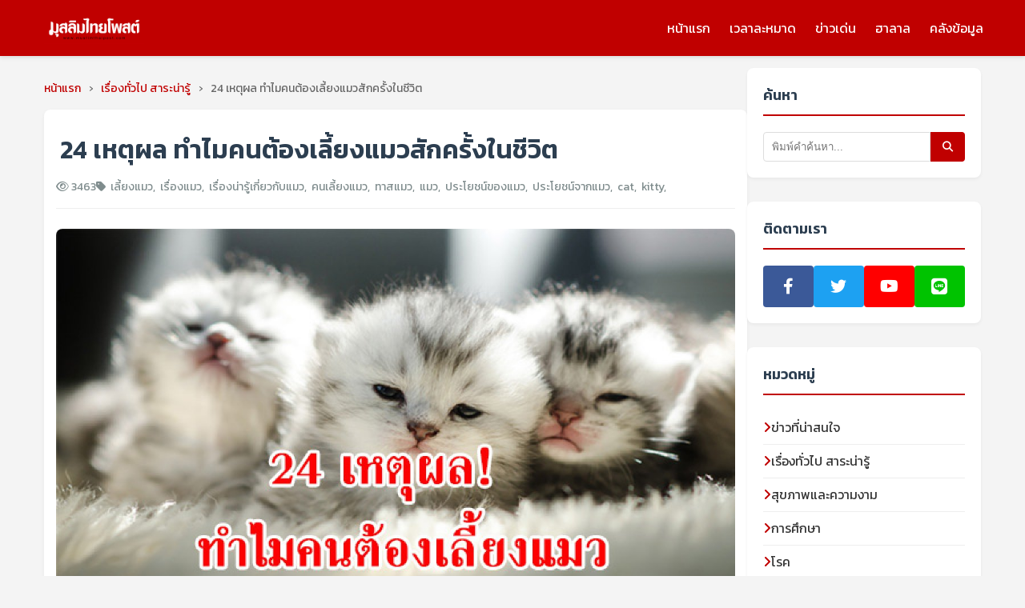

--- FILE ---
content_type: text/html; charset=UTF-8
request_url: https://info.muslimthaipost.com/article/26708
body_size: 11863
content:
<!DOCTYPE html>
<html lang="th">

<head>
    <meta charset="UTF-8">
    <meta name="viewport" content="width=device-width, initial-scale=1.0">
    <meta http-equiv="content-type" content="text/html; charset=utf-8" />
    <meta name="author" content="MuslimThaiPost" />
    <title>24 เหตุผล ทำไมคนต้องเลี้ยงแมวสักครั้งในชีวิต MUSLIMTHAIPOST</title>
    <meta name="description" content=" ประโยชน์ของการเลี้ยงแมว ที่น่าจะเป็นเหตุผลดี ๆ สำหรับทาสแมว ที่จะมีเหมียวน้อยเข้ามาวนเวียนเป็นเพื่อนรู้ใจอยู่ในชีวิต ลองไปอ่านประโยชน์ของการเลี้ยงแมวกันเล">
    <meta name="keywords" content="เลี้ยงแมว เรื่องแมว เรื่องน่ารู้เกี่ยวกับแมว คนเลี้ยงแมว ทาสแมว แมว ประโยชน์ของแมว ประโยชน์จากแมว cat kitty 24 เหตุผล ทำไมคนต้องเลี้ยงแมวสักครั้งในชีวิต">
    <meta name="robots" content="index, follow, max-image-preview:large">
    <script type="application/ld+json">
        {
            "@context": "https://schema.org",
            "@type": "Article",
            "headline": "24 เหตุผล ทำไมคนต้องเลี้ยงแมวสักครั้งในชีวิต",
            "description": " ประโยชน์ของการเลี้ยงแมว ที่น่าจะเป็นเหตุผลดี ๆ สำหรับทาสแมว ที่จะมีเหมียวน้อยเข้ามาวนเวียนเป็นเพื่อนรู้ใจอยู่ในชีวิต ลองไปอ่านประโยชน์ของการเลี้ยงแมวกันเลย",
            "image": "https://info.muslimthaipost.com/upfile/2019/01/21/fb/fb_154805508916.jpg",
            "datePublished": "2021-08-05T09:33:11+07:00",
            "dateModified": "2021-08-05T09:33:11+07:00",
            "author": {
                "@type": "Organization",
                "name": "MuslimThaiPost"
            },
            "publisher": {
                "@type": "Organization",
                "name": "MuslimThaiPost",
                "logo": {
                    "@type": "ImageObject",
                    "url": "https://info.muslimthaipost.com/main/images/logos/mtplogo.jpg"
                }
            },
            "mainEntityOfPage": {
                "@type": "WebPage",
                "@id": "https://info.muslimthaipost.com/article/26708"
            }
        }
    </script>
    <script type="application/ld+json">
        {
            "@context": "https://schema.org",
            "@type": "BreadcrumbList",
            "itemListElement": [{
                    "@type": "ListItem",
                    "position": 1,
                    "name": "หน้าแรก",
                    "item": "https://info.muslimthaipost.com/"
                },
                {
                    "@type": "ListItem",
                    "position": 2,
                    "name": "เรื่องทั่วไป สาระน่ารู้",
                    "item": "https://info.muslimthaipost.com/archive/33"
                },
                {
                    "@type": "ListItem",
                    "position": 3,
                    "name": "24 เหตุผล ทำไมคนต้องเลี้ยงแมวสักครั้งในชีวิต",
                    "item": "https://info.muslimthaipost.com/article/26708"
                }
            ]
        }
    </script>
    <link rel="icon" type="image/x-icon" href="/favicon.ico">
    <meta property="fb:app_id" content="333563523505191">
    <meta property="og:type" content="website">
    <meta property="og:title" content="24 เหตุผล ทำไมคนต้องเลี้ยงแมวสักครั้งในชีวิต MUSLIMTHAIPOST">
    <meta property="og:description" content=" ประโยชน์ของการเลี้ยงแมว ที่น่าจะเป็นเหตุผลดี ๆ สำหรับทาสแมว ที่จะมีเหมียวน้อยเข้ามาวนเวียนเป็นเพื่อนรู้ใจอยู่ในชีวิต ลองไปอ่านประโยชน์ของการเลี้ยงแมวกันเลย">
    <meta property="og:image" content="https://info.muslimthaipost.com/upfile/2019/01/21/fb/fb_154805508916.jpg">
    <meta property="og:url" content="https://info.muslimthaipost.com/article/26708">
    <meta property="og:site_name" content="muslimthaipost.com">
    <meta property="article:published_time" content="2021-08-05T09:33:11+07:00">
    <meta property="article:modified_time" content="2021-08-05T09:33:11+07:00">
    <meta property="og:updated_time" content="2021-08-05T09:33:11+07:00">
    <meta property="article:section" content="ทั่วไป">
    <link rel="canonical" href="https://info.muslimthaipost.com/article/26708" />
    <link rel="image_src" href="https://info.muslimthaipost.com/upfile/2019/01/21/fb/fb_154805508916.jpg" />
    <meta property="fb:app_id" content="333563523505191">
    <meta property="fb:admins" content="100002487334555">
    <meta property="article:author" content="https://www.facebook.com/muslimthaipost" />
    <meta property="fb:pages" content="146711388711295" />
    <meta name="twitter:card" content="summary_large_image">
    <meta name="twitter:title" content="24 เหตุผล ทำไมคนต้องเลี้ยงแมวสักครั้งในชีวิต MUSLIMTHAIPOST">
    <meta name="twitter:description" content=" ประโยชน์ของการเลี้ยงแมว ที่น่าจะเป็นเหตุผลดี ๆ สำหรับทาสแมว ที่จะมีเหมียวน้อยเข้ามาวนเวียนเป็นเพื่อนรู้ใจอยู่ในชีวิต ลองไปอ่านประโยชน์ของการเลี้ยงแมวกันเลย">
    <meta name="twitter:image" content="https://info.muslimthaipost.com/upfile/2019/01/21/fb/fb_154805508916.jpg">
    <meta name="twitter:site" content="@muslimthaipost"> <!-- Import Google Fonts (Kanit) -->
    <link rel="preconnect" href="https://fonts.googleapis.com">
    <link rel="preconnect" href="https://fonts.gstatic.com" crossorigin>
    <link rel="preload" href="https://info.muslimthaipost.com/upfile/2019/01/21/fb/fb_154805508916.jpg" as="image" importance="high">
    <script src="/cdn-cgi/scripts/7d0fa10a/cloudflare-static/rocket-loader.min.js" data-cf-settings="173926d7c5177256a627a19f-|49"></script><link rel="preload" href="https://cdnjs.cloudflare.com/ajax/libs/font-awesome/6.4.0/css/all.min.css" as="style" onload="this.onload=null;this.rel='stylesheet'">
    <script src="/cdn-cgi/scripts/7d0fa10a/cloudflare-static/rocket-loader.min.js" data-cf-settings="173926d7c5177256a627a19f-|49"></script><link rel="preload" href="https://fonts.googleapis.com/css2?family=Kanit:wght@300;400;600&family=Pridi:wght@300;400;500;600&display=swap" as="style" onload="this.onload=null;this.rel='stylesheet'">
    <link href="https://fonts.googleapis.com/css2?family=Kanit:wght@300;400;600&family=Pridi:wght@300;400;500;600&display=swap" rel="stylesheet">
    <!-- Import FontAwesome for Icons -->
    <link rel="stylesheet" href="https://cdnjs.cloudflare.com/ajax/libs/font-awesome/6.4.0/css/all.min.css">
    <!--<link rel="preload" href="/main/css/contentstyle.css" as="style" onload="this.onload=null;this.rel='stylesheet'">-->
    <link rel="stylesheet" href="/main/css/contentstyle.css">
    <!-- Import jQuery from CDN -->
    <script src="https://code.jquery.com/jquery-3.6.0.min.js" type="173926d7c5177256a627a19f-text/javascript"></script>
            <script async src="https://pagead2.googlesyndication.com/pagead/js/adsbygoogle.js?client=ca-pub-1189039533242449" crossorigin="anonymous" type="173926d7c5177256a627a19f-text/javascript"></script>
        <script async src="https://www.googletagmanager.com/gtag/js?id=G-KQBQGLVDYE" type="173926d7c5177256a627a19f-text/javascript"></script>
        <script type="173926d7c5177256a627a19f-text/javascript">
            window.dataLayer = window.dataLayer || [];

            function gtag() {
                dataLayer.push(arguments);
            }
            gtag('js', new Date());

            gtag('config', 'G-KQBQGLVDYE');
        </script>
        <style>
        /* Article Image Styling */
        .article-container .article-img {
            max-width: 100%;
            height: auto;
            display: block;
            margin: 1rem auto;
            border-radius: 4px;
            box-shadow: 0 2px 8px rgba(0, 0, 0, 0.1);
        }

        /* สำหรับ fancybox wrapper */
        .article-container .article-image {
            display: block;
            text-align: center;
            margin: 1.5rem 0;
        }

        /* สำหรับรูปภาพในเนื้อหาบทความ */
        .article-content img {
            max-width: 100% !important;
            height: auto !important;
            display: block;
            margin: 1rem auto;
        }

        /* Responsive image containers */
        .article-content figure,
        .article-content .fancybox {
            display: block;
            margin: 1.5rem 0;
            text-align: center;
        }

        .article-content figure img,
        .article-content .fancybox img {
            max-width: 100%;
            height: auto;
        }

        /* สำหรับ mobile */
        @media (max-width: 768px) {
            .article-container .article-img {
                border-radius: 3px;
                margin: 0.75rem auto;
            }

            .article-content img {
                margin: 0.75rem auto;
            }

            .article-main-image {
                width: 100%;
                height: auto;
                max-height: 60vh;
                object-fit: contain;
            }
        }

        /* สำหรับ tablet */
        @media (min-width: 769px) and (max-width: 1024px) {
            .article-container .article-img {
                max-width: 90%;
            }
        }

        /* สำหรับ desktop */
        @media (min-width: 1025px) {
            .article-container .article-img {
                max-width: 100%;
            }

            .article-main-image {
                max-width: 100%;
                height: auto;
                max-height: 70vh;
                object-fit: contain;
            }
        }

        /* ป้องกันรูปภาพเกิน container */
        .article-content * {
            max-width: 100%;
        }

        /* Fix for iframe and embedded content */
        .article-content iframe,
        .article-content video,
        .article-content embed,
        .article-content object {
            max-width: 100%;
            display: block;
            margin: 1rem auto;
        }
    </style>
</head>

<body>
    <div id="fb-root"></div>
    <script type="173926d7c5177256a627a19f-text/javascript">
        // Facebook SDK Loader แบบไม่ blocking
        window.fbAsyncInit = function() {
            FB.init({
                appId: '333563523505191',
                xfbml: true,
                version: 'v17.0'
            });
        };

        // Load Facebook SDK แบบ defer
        (function(d, s, id) {
            var js, fjs = d.getElementsByTagName(s)[0];
            if (d.getElementById(id)) return;
            js = d.createElement(s);
            js.id = id;
            js.src = 'https://connect.facebook.net/th_TH/sdk.js#xfbml=1&version=v17.0&appId=333563523505191&autoLogAppEvents=1';
            js.defer = true;
            js.crossOrigin = 'anonymous';
            fjs.parentNode.insertBefore(js, fjs);
        }(document, 'script', 'facebook-jssdk'));
    </script>
    <!-- Header -->
    <header>
        <div class="navbar">
            <a href="/" class="inner-logo"></a>

            <!-- Desktop Nav -->
            <ul class="nav-links">
                <li><a href="/">หน้าแรก</a></li>
                <li><a href="https://prayertimes.muslimthaipost.com/">เวลาละหมาด</a></li>
                <li><a href="https://news.muslimthaipost.com/">ข่าวเด่น</a></li>
                <li><a href="https://halalthailand.com/">ฮาลาล</a></li>
                <li><a href="https://info.muslimthaipost.com/">คลังข้อมูล</a></li>
            </ul>

            <!-- Hamburger Icon -->
            <div class="menu-toggle">
                <i class="fas fa-bars"></i>
            </div>
        </div>
    </header>

    <!-- Mobile Menu (Hidden by default) -->
    <nav class="mobile-menu">
        <ul>
            <li><a href="/">หน้าแรก</a></li>
            <li><a href="https://prayertimes.muslimthaipost.com/">เวลาละหมาด</a></li>
            <li><a href="https://news.muslimthaipost.com/">ข่าวเด่น</a></li>
            <li><a href="https://halalthailand.com/">ฮาลาล</a></li>
            <li><a href="https://info.muslimthaipost.com/">คลังข้อมูล</a></li>
        </ul>
    </nav>

    <!-- Main Container -->
    <div class="container">

        <!-- Left Content -->
        <main class="main-content">

            <nav class="breadcrumb" aria-label="breadcrumb" style="margin: 15px 0; font-size: 14px; color: #666;">
                <ol itemscope itemtype="https://schema.org/BreadcrumbList" style="list-style: none; padding: 0; margin: 0; display: flex;">
                    <li itemprop="itemListElement" itemscope itemtype="https://schema.org/ListItem" style="margin-right: 10px;">
                        <a href="/" itemprop="item" style="color: #c00000;">
                            <span itemprop="name">หน้าแรก</span>
                        </a>
                        <meta itemprop="position" content="1">
                    </li>
                    <li style="margin-right: 10px;">&rsaquo;</li>
                    <li itemprop="itemListElement" itemscope itemtype="https://schema.org/ListItem" style="margin-right: 10px;">
                        <a href="/archive/33" itemprop="item" style="color: #c00000;">
                            <span itemprop="name">เรื่องทั่วไป สาระน่ารู้</span>
                        </a>
                        <meta itemprop="position" content="2">
                    </li>
                    <li style="margin-right: 10px;">&rsaquo;</li>
                    <li itemprop="itemListElement" itemscope itemtype="https://schema.org/ListItem">
                        <span itemprop="name" style="color: #666;">24 เหตุผล ทำไมคนต้องเลี้ยงแมวสักครั้งในชีวิต</span>
                        <meta itemprop="position" content="3">
                    </li>
                </ol>
            </nav>

            <article class="article-container">
                <!-- Article Title -->
                <h1 class="article-main-title">24 เหตุผล ทำไมคนต้องเลี้ยงแมวสักครั้งในชีวิต</h1>

                <!-- Meta Info -->
                <div class="article-meta">
                    <span><i class="far fa-eye"></i> 3463</span>
                                            <span><i class="fas fa-tag"></i>&nbsp;
                                                            <span><a href="/tags/เลี้ยงแมว">เลี้ยงแมว</a>,&nbsp;</span>
                                                            <span><a href="/tags/เรื่องแมว">เรื่องแมว</a>,&nbsp;</span>
                                                            <span><a href="/tags/เรื่องน่ารู้เกี่ยวกับแมว">เรื่องน่ารู้เกี่ยวกับแมว</a>,&nbsp;</span>
                                                            <span><a href="/tags/คนเลี้ยงแมว">คนเลี้ยงแมว</a>,&nbsp;</span>
                                                            <span><a href="/tags/ทาสแมว">ทาสแมว</a>,&nbsp;</span>
                                                            <span><a href="/tags/แมว">แมว</a>,&nbsp;</span>
                                                            <span><a href="/tags/ประโยชน์ของแมว">ประโยชน์ของแมว</a>,&nbsp;</span>
                                                            <span><a href="/tags/ประโยชน์จากแมว">ประโยชน์จากแมว</a>,&nbsp;</span>
                                                            <span><a href="/tags/cat">cat</a>,&nbsp;</span>
                                                            <span><a href="/tags/kitty">kitty</a>,&nbsp;</span>
                                                    </span>
                                    </div>

                <!-- Main Image 1200x630 -->
                <img src="https://info.muslimthaipost.com/upfile/2019/01/21/fb/fb_154805508916.jpg" alt="24 เหตุผล ทำไมคนต้องเลี้ยงแมวสักครั้งในชีวิต" class="article-main-image">

                <!-- Description / Lead -->
                <div class="article-lead">
                     ประโยชน์ของการเลี้ยงแมว ที่น่าจะเป็นเหตุผลดี ๆ สำหรับทาสแมว ที่จะมีเหมียวน้อยเข้ามาวนเวียนเป็นเพื่อนรู้ใจอยู่ในชีวิต ลองไปอ่านประโยชน์ของการเลี้ยงแมวกันเลย                </div>

                <!-- Article Content -->
                <div class="article-content">
                      <p><br />&nbsp;&nbsp;&nbsp;&nbsp;&nbsp;&nbsp;&nbsp;<strong>&nbsp;&nbsp; <span style="color: #000080;">ประโยชน์ของการเลี้ยงแมว ที่น่าจะเป็นเหตุผลดี ๆ สำหรับทาสแมว ที่จะมีเหมียวน้อยเข้ามาวนเวียนเป็นเพื่อนรู้ใจอยู่ในชีวิต ลองไปอ่านประโยชน์ของการเลี้ยงแมวกันเลย</span></strong><span style="color: #000080;"><br /></span><br />&nbsp;&nbsp;&nbsp;&nbsp;&nbsp;&nbsp;&nbsp;&nbsp;&nbsp; <span style="color: #800000;">หากคุณคิดว่าแมวเป็นเพียงสัตว์เลี้ยงธรรมดาที่แทบไม่ได้สร้างประโยชน์ใด ๆ ให้กับเจ้าของเหมือนสุนัขแล้วละก็ อาจจะต้องกลับไปทบทวนมุมมองกันใหม่อีกครั้งเสียแล้ว เพราะในวันนี้กระปุกดอทคอมมีข้อมูลจาก Distractify มาทำให้ทุกคนมองเห็นประโยชน์ของการเลี้ยงแมวในมุมมองที่แตกต่างออกไป และประโยชน์ที่ว่านี้ก็มากกว่าคอยเป็นยามเฝ้าบ้าน เพื่อนแก้เหงา และบางเรื่องก็อยู่เหนือสิ่งที่ทุกคนจะคาดคิดถึงด้วย</span></p>  <p><span style="color: #800000;"><br /></span><br /><strong>&nbsp;<span style="background-color: #ffd1f4;">1. แมวเสมือนยาวิเศษช่วยบำบัดความรู้สึก</span></strong><br />&nbsp;&nbsp;&nbsp;&nbsp;&nbsp;&nbsp;&nbsp;&nbsp;&nbsp; แมวเป็นสัตว์เลี้ยงที่ช่วยให้คนสามารถผ่านพ้นช่วงเวลายาก ๆ ของชีวิตไปได้ อย่างเช่น หลังการสูญเสียคนรัก โดยการพูดคุยปัญหากับแมว เพราะแมวจะไม่ซ้ำเติมความผิดพลาด หรือตัดสินคุณเหมือนการบอกกล่าวกับคน แต่แมวจะรับฟังทุกคำพูดอย่างตั้งใจ ดังนั้นแมวจึงเป็นอีกหนึ่งตัวช่วยในการบำบัด ที่จะทำให้ความเจ็บปวดภายในให้หายไปได้อย่างน่าอัศจรรย์</p>  <p><br /><strong><strong>&nbsp;</strong><span style="background-color: #ffd1f4;">2. ผู้ที่เลี้ยงแมวฉลาดกว่าผู้ที่เลี้ยงสุนัข</span></strong><br />&nbsp;&nbsp;&nbsp;&nbsp;&nbsp;&nbsp;&nbsp;&nbsp;&nbsp; มหาวิทยาลัยคาโรล ในรัฐวิสคอนซิน เผยว่า หลังการทดสอบไหวพริบระหว่างผู้ที่เลี้ยงแมวกับสุนัขพบว่า ผู้ที่เลี้ยงแมวมีไหวพริบมากกว่าผู้ที่เลี้ยงสุนัข ซึ่งนักจิตวิทยาเชื่อว่า ผลลัพธ์ดังกล่าวน่าจะสืบเนื่องมาจาก ผู้ที่เลี้ยงแมวให้ความสนใจเรื่องรอบข้างมากกว่า เหมือนนิสัยของแมวนั่นเอง</p>  <p><br /><strong><strong>&nbsp;</strong><span style="background-color: #ffd1f4;">3. แมวช่วยพลิกหน้าประวัติศาสตร์</span></strong><br />&nbsp;&nbsp;&nbsp;&nbsp;&nbsp;&nbsp;&nbsp;&nbsp;&nbsp; ย้อนกลับไปเมื่อ 525 ปีก่อนคริสตกาล ก่อนการสู้รบที่เมืองเพลูเซียม ซึ่งเป็นเมืองสำคัญของอียิปต์ในสมัยนั้น กษัตริย์แคมไบซิสที่ 2 หรือกษัตริย์แห่งเปอร์เซีย ได้สั่งให้วาดรูปแมวลงบนโล่ของเหล่าทหาร พร้อมกับให้ทหารแห่แมวนำหน้าทัพ ซึ่งเมื่อชาวอียิปต์ที่ยกย่องแมวเหนือสิ่งอื่นใดได้เห็นดังนั้น ก็ไม่กล้าสู้รบปรบมือด้วย เพราะกลัวจะทำให้เทพพิโรธ สุดท้ายจำต้องยอมถอยทัพ และเป็นฝ่ายพ่ายแพ้ไปในที่สุด</p>    <p style="text-align: center;"><a href='/upfile/2014/07/cat1.jpg' class='fancybox' data-fancybox-group='contentpics'>
            <img src='/upfile/2014/07/cat1.jpg' 
             alt='24 เหตุผล ทำไมคนต้องเลี้ยงแมวสักครั้งในชีวิต'
             class='img-responsive article-img' 
             loading='lazy'
             srcset=''
             sizes='(max-width: 768px) 100vw, (max-width: 1200px) 80vw, 1200px'
             style='max-width: 100%; height: auto; display: block; margin: 0 auto;'></a></p>    <p><br /><strong><strong>&nbsp;</strong><span style="background-color: #ffd1f4;">4. ลดโอกาสเสี่ยงเป็นโรคหัวใจวาย</span></strong><br />&nbsp;&nbsp;&nbsp;&nbsp;&nbsp;&nbsp;&nbsp;&nbsp;&nbsp; จากการศึกษาของมหาวิทยาลัยมินิโซตาพบว่า การเลี้ยงแมวทำให้ระดับความเครียดน้อยลง เช่นเดียวกับการลดโอกาสเสี่ยงต่อการเป็นโรคหัวใจวายที่สูงถึง 40 เปอร์เซ็นต์เลยทีเดียว<a href='htts://wallpaperhuup.com/wp-content/uploads/youtube-cute-cat.jpg' class='fancybox' data-fancybox-group='contentpics'>
            <img src='htts://wallpaperhuup.com/wp-content/uploads/youtube-cute-cat.jpg' 
             alt='24 เหตุผล ทำไมคนต้องเลี้ยงแมวสักครั้งในชีวิต'
             class='img-responsive article-img' 
             loading='lazy'
             srcset='htts://wallpaperhuup.com/wp-content/uploads/youtube-cute-cat.jpg?width=320 320w, htts://wallpaperhuup.com/wp-content/uploads/youtube-cute-cat.jpg?width=480 480w, htts://wallpaperhuup.com/wp-content/uploads/youtube-cute-cat.jpg?width=640 640w, htts://wallpaperhuup.com/wp-content/uploads/youtube-cute-cat.jpg?width=768 768w, htts://wallpaperhuup.com/wp-content/uploads/youtube-cute-cat.jpg?width=1024 1024w, htts://wallpaperhuup.com/wp-content/uploads/youtube-cute-cat.jpg?width=1280 1280w, htts://wallpaperhuup.com/wp-content/uploads/youtube-cute-cat.jpg?width=1600 1600w, htts://wallpaperhuup.com/wp-content/uploads/youtube-cute-cat.jpg?width=1920 1920w, htts://wallpaperhuup.com/wp-content/uploads/youtube-cute-cat.jpg 1920w'
             sizes='(max-width: 768px) 100vw, (max-width: 1200px) 80vw, 1200px'
             style='max-width: 100%; height: auto; display: block; margin: 0 auto;'></a>&nbsp;</p>  <p><br /><strong><strong>&nbsp;</strong><span style="background-color: #ffd1f4;">5. แมวเข้ากันได้ดีกับทุกคน</span></strong><br />&nbsp;&nbsp;&nbsp;&nbsp;&nbsp;&nbsp;&nbsp;&nbsp;&nbsp; ส่วนความคิดที่ว่าสุนัขเป็นเพื่อนกับคนได้ดีกว่าแมวก็ไม่เป็นความจริง โดยเฉพาะกับผู้หญิง เพราะศึกษาในสวิตเซอร์แลนด์พบว่า แมวสามารถเข้ากับคนในครอบครัวเดียวกันได้อย่างยอดเยี่ยม แต่แมวจะทำเช่นนั้นกับคนที่แสดงความเมตตา รักใคร่ และเอ็นดูกับพวกมันก่อน</p>  <p><br /><strong><strong>&nbsp;</strong><span style="background-color: #ffd1f4;">6. ทาสแมวเป็นคนเปิดเผย อ่อนไหว และคิดนอกกรอบมากกว่า</span><br /></strong><br />&nbsp;&nbsp;&nbsp;&nbsp;&nbsp;&nbsp;&nbsp;&nbsp;&nbsp; การศึกษาจากในซานฟรานซิสโกระบุว่า บุคลิกลักษณะระหว่างผู้ที่เลี้ยงแมวกับสุนัขมีความแตกต่างกันมากทีเดียว ซึ่งความแตกต่างก็เกิดขึ้นจากสัตว์เลี้ยงของพวกเขานั่นเอง โดยพบว่าผู้ที่เลี้ยงแมวเป็นคนที่เปิดเผย อ่อนไหว และมีความคิดนอกกรอบมากกว่าผู้ที่เลี้ยงสุนัข ซึ่งนิสัยของแมวก็มีส่วน</p>  <p><br /><strong><strong>&nbsp;</strong><span style="background-color: #ffd1f4;">7. แมวมีระดับคาร์บอน ฟุตพริ้นท์ น้อยกว่าสุนัข</span></strong><br />&nbsp;&nbsp;&nbsp;&nbsp;&nbsp;&nbsp;&nbsp;&nbsp;&nbsp; นอกจากนี้ยังมีรายงานจากแหล่งข่าวอีกว่า การดูแลและให้อาหารสุนัขสามารถปล่อยก๊าซเรือนกระจก หรือ คาร์บอน ฟุตพริ้นท์ (Carbon Footprint) เทียบเท่ากับได้กับรถยนต์ ในขณะที่แมวซึ่งเป็นสัตว์ที่กินน้อย และอาหารที่แมวกินส่วนใหญ่ก็ยังเป็นปลามากกว่าเนื้อสัตว์ ดังนั้นจึงทำให้มีระดับการปล่อยก๊าซเรือนกระจกน้อยกว่า โดยมีขนาดเทียบเท่ากับลูกกอล์ฟเท่านั้นเอง</p>  <p><br /><strong><strong>&nbsp;</strong><span style="background-color: #ffd1f4;">8. แมวสามารถผูกมิตรกับเด็ก ๆ ได้ดี</span></strong><br />&nbsp;&nbsp;&nbsp;&nbsp;&nbsp;&nbsp;&nbsp;&nbsp;&nbsp; จากการศึกษาพบว่า 81 เปอร์เซ็นต์ของเด็กที่อาศัยอยู่กับแมว มักจะระบายความรู้สึกกับแมวมากกว่าเพื่อนหรือพ่อแม่ ในขณะที่เด็กอีกกว่า 87 เปอร์เซ็นต์เห็นแมวเป็นเพื่อนสนิทที่สุดของตัวเอง</p>    <p style="text-align: center;"><a href='/upfile/2019/01/21/icon/icon_154805510917.jpg' class='fancybox' data-fancybox-group='contentpics'>
            <img src='/upfile/2019/01/21/icon/icon_154805510917.jpg' 
             alt='24 เหตุผล ทำไมคนต้องเลี้ยงแมวสักครั้งในชีวิต'
             class='img-responsive article-img' 
             loading='lazy'
             srcset=''
             sizes='(max-width: 768px) 100vw, (max-width: 1200px) 80vw, 1200px'
             style='max-width: 100%; height: auto; display: block; margin: 0 auto;'></a></p>    <p><br /><strong><strong>&nbsp;</strong><span style="background-color: #ffd1f4;">9. เด็กที่อาศัยอยู่กับแมวขาดโรงเรียนน้อยกว่า</span></strong><br />&nbsp;&nbsp;&nbsp;&nbsp;&nbsp;&nbsp;&nbsp;&nbsp;&nbsp; เด็กที่อาศัยร่วมบ้านหลังเดียวกับแมวมีสถิติในการหยุดเรียนน้อยกว่าเด็กทั่วไป โดยมีค่าเฉลี่ยการหยุดเรียนอยู่ที่ประมาณ 9 วันต่อปีเท่านั้น ส่วนสาเหตุก็เป็นเพราะว่า ผู้ที่เลี้ยงแมวมีภูมิคุ้มกันที่แข็งแรงกว่านั่นเอง พร้อมกันนี้ยังพบว่าเด็กกลุ่มนี้มีความเสี่ยงในการเป็นโรคหูอักเสบน้อยลงด้วย</p>  <p><br /><strong><strong>&nbsp;</strong><span style="background-color: #ffd1f4;">10. แมวช่วยให้ระดับคอเลสเตอรอลของเจ้าของน้อยลง&nbsp; </span><br /></strong><br />&nbsp;&nbsp;&nbsp;&nbsp;&nbsp;&nbsp;&nbsp;&nbsp;&nbsp; นักวิทยาศาสตร์ชาวแคนาดาเชื่อว่า การเลี้ยงแมวสามารถช่วยให้สารเคมีที่เรียกว่า ไตรกลีเซอไลน์ ซึ่งเป็นสารเคมีที่ทำให้ระดับคอเลสเตอรอลสูง ในร่างกายของผู้เลี้ยงแมวลดลงได้</p>  <p><br /><strong><strong>&nbsp;</strong><span style="background-color: #ffd1f4;">11. แมวสามารถช่วยชีวิตเจ้าของได้</span></strong><br />&nbsp;&nbsp;&nbsp;&nbsp;&nbsp;&nbsp;&nbsp;&nbsp;&nbsp; โรเจอร์ มัคฟอร์ด นักจิตวิทยาสัตว์เชื่อว่า แมวสามารถช่วยเหลือผู้ป่วยได้ดีไม่แพ้สุนัข หลังจากที่ในปี ค.ศ. 2012 แมวพุดดิ้งได้ช่วยชีวิตเอมี่ ผู้ที่รับเลี้ยงมันมาดูแลเอาไว้ได้อย่างดีเยี่ยม โดยในคืนที่เธอชัก เจ้าพุดดิ้งก็ใช้จมูกดันจนกระทั่งเธอรู้สึกตัว ก่อนจะวิ่งไปปลุกลูกชายของเธอ เพื่อให้เขาโทรศัพท์เรียกรถพยาบาล</p>  <p><br /><strong><br /></strong><strong><strong>&nbsp;</strong><span style="background-color: #ffd1f4;">12. การเลี้ยงแมวช่วยลดความรู้สึกหดหู่</span></strong><br />&nbsp;&nbsp;&nbsp;&nbsp;&nbsp;&nbsp;&nbsp;&nbsp;&nbsp; และเนื่องจากการรักแมวเป็นความรักที่ไม่มีเงื่อนไข และความรักนี้เองที่ทำให้นักวิทยาศาสตร์เชื่อว่า แมวสามารถช่วยลดความรู้สึกหดหู่ ความรู้สึกกังวล หรือความรู้สึกกดดันได้</p>    <p style="text-align: center;"><a href='htts://cl.jroo.me/z3/-/p/q/e/a.baa-Cute-kittens-hug-each-other.jpg' class='fancybox' data-fancybox-group='contentpics'>
            <img src='htts://cl.jroo.me/z3/-/p/q/e/a.baa-Cute-kittens-hug-each-other.jpg' 
             alt='24 เหตุผล ทำไมคนต้องเลี้ยงแมวสักครั้งในชีวิต'
             class='img-responsive article-img' 
             loading='lazy'
             srcset='htts://cl.jroo.me/z3/-/p/q/e/a.baa-Cute-kittens-hug-each-other.jpg?width=320 320w, htts://cl.jroo.me/z3/-/p/q/e/a.baa-Cute-kittens-hug-each-other.jpg?width=480 480w, htts://cl.jroo.me/z3/-/p/q/e/a.baa-Cute-kittens-hug-each-other.jpg?width=640 640w, htts://cl.jroo.me/z3/-/p/q/e/a.baa-Cute-kittens-hug-each-other.jpg?width=768 768w, htts://cl.jroo.me/z3/-/p/q/e/a.baa-Cute-kittens-hug-each-other.jpg?width=1024 1024w, htts://cl.jroo.me/z3/-/p/q/e/a.baa-Cute-kittens-hug-each-other.jpg?width=1280 1280w, htts://cl.jroo.me/z3/-/p/q/e/a.baa-Cute-kittens-hug-each-other.jpg?width=1600 1600w, htts://cl.jroo.me/z3/-/p/q/e/a.baa-Cute-kittens-hug-each-other.jpg?width=1920 1920w, htts://cl.jroo.me/z3/-/p/q/e/a.baa-Cute-kittens-hug-each-other.jpg 1920w'
             sizes='(max-width: 768px) 100vw, (max-width: 1200px) 80vw, 1200px'
             style='max-width: 100%; height: auto; display: block; margin: 0 auto;'></a></p>    <p><br /><strong><strong>&nbsp;</strong><span style="background-color: #ffd1f4;">13. แมวช่วยเด็กออทิสติกได้</span></strong><br />&nbsp;&nbsp;&nbsp;&nbsp;&nbsp;&nbsp;&nbsp;&nbsp;&nbsp; หลังจากการศึกษาของมหาวิทยาลัยแห่งควีนส์แลนด์พบว่า เด็กออทิสติกที่อยู่กับแมวมีแนวโน้มที่จะพูดคุย สบตา และยิ้มมากกว่าเด็กออทิสติกทั่วไป นั่</p>                </div>
            </article>

            <!-- Related Articles Section -->
            <div class="related-section">
                <div class="related-header">
                    <h3>บทความที่น่าสนใจ</h3>
                </div>
                
                <div class="related-list">
                                            <!-- Related Item-->
                        <div class="related-item">
                            <img src="/upfile/2025/12/23/icon/icon_176646659380.jpg" alt="เจาะสถิติ 10 อันดับจังหวัดที่มี " class="related-thumb" loading="lazy" width="240" height="150">
                            <div class="related-info">
                                <h4><a href="/article/29629" >เจาะสถิติ 10 อันดับจังหวัดที่มี </a></h4>
                                <p class="related-desc">รู้หรือไม่? ประเทศไทยมีมัสยิดจดทะเบียนรวมกว่า 4,000 แห่งทั่วประเทศ ตามไปส่องสถิติล่าสุดปี 2568 เจาะลึก 10 อันดับจังหวัดที่มีมัสยิดมากที่สุด พร้อมเปิดวิถีชีวิตชาวมุสลิมและสถาปัตยกรรมทางศาสนาที่สวยงามจากปัตตานีถึงกรุงเทพฯ</p>
                            </div>
                        </div>
                                            <!-- Related Item-->
                        <div class="related-item">
                            <img src="/upfile/2025/12/20/icon/icon_176620949716.jpg" alt="10 อันดับมัสยิดสวยที่สุดในไทย ประจำปี 2025 สถาปัตยกรรมล้ำค่าที่ต้องไปเยือนสักครั้งในชีวิต" class="related-thumb" loading="lazy" width="240" height="150">
                            <div class="related-info">
                                <h4><a href="/article/29627" >10 อันดับมัสยิดสวยที่สุดในไทย ประจำปี 2025 สถาปัตยกรรมล้ำค่าที่ต้องไปเยือนสักครั้งในชีวิต</a></h4>
                                <p class="related-desc">รายชื่อ 10 มัสยิดที่มีชื่อเสียงในด้านความสวยงามและสถาปัตยกรรมที่โดดเด่นในประเทศไทย</p>
                            </div>
                        </div>
                                            <!-- Related Item-->
                        <div class="related-item">
                            <img src="/upfile/2025/12/19/icon/icon_176613462932.jpg" alt="10 อันดับประเทศมุสลิมที่ร่ำรวยที่สุดในโลก ประจำปี 2025" class="related-thumb" loading="lazy" width="240" height="150">
                            <div class="related-info">
                                <h4><a href="/article/29626" >10 อันดับประเทศมุสลิมที่ร่ำรวยที่สุดในโลก ประจำปี 2025</a></h4>
                                <p class="related-desc">การจัดอันดับอาจแตกต่างกันไปขึ้นอยู่กับตัวชี้วัด (GDP, ความมั่งคั่งรวม, รายได้ต่อหัว) และแหล่งข้อมูลที่ใช้ (Forbes, World Bank, IMF) แต่ประเทศข้างต้นมักอยู่ในกลุ่มผู้นำเสมอ</p>
                            </div>
                        </div>
                                            <!-- Related Item-->
                        <div class="related-item">
                            <img src="/upfile/2025/12/18/icon/icon_176604267229.jpg" alt="10 อันดับมัสยิดที่สวยงามที่สุดในโลก ประจำปี 2025" class="related-thumb" loading="lazy" width="240" height="150">
                            <div class="related-info">
                                <h4><a href="/article/29625" rel="nofollow">10 อันดับมัสยิดที่สวยงามที่สุดในโลก ประจำปี 2025</a></h4>
                                <p class="related-desc">มัสยิด 10 แห่งที่สวยที่สุดในโลก มัสยิดหรือสุเหร่านั้นคือสถานที่ศํกสิทธิ์ในการทำศาสนกิจต่างของพี่น้องมุสลิม</p>
                            </div>
                        </div>
                                            <!-- Related Item-->
                        <div class="related-item">
                            <img src="/upfile/2025/03/29/icon/icon_174318451761.jpg" alt="วิธีรับมือแผ่นดินไหว ควรทำอย่างไร มีข้อห้ามอะไรบ้าง" class="related-thumb" loading="lazy" width="240" height="150">
                            <div class="related-info">
                                <h4><a href="/article/29606" rel="nofollow">วิธีรับมือแผ่นดินไหว ควรทำอย่างไร มีข้อห้ามอะไรบ้าง</a></h4>
                                <p class="related-desc">ข้อปฏิบัติตัวเมื่อเกิดแผ่นดินไหวเบื้องต้น ควรทำอย่างไรให้ออกมาจากสถานที่นั้นอย่างปลอดภัย และข้อห้ามต่างๆ ที่ไม่ควรทำเพื่อความปลอดภัย</p>
                            </div>
                        </div>
                                            <!-- Related Item-->
                        <div class="related-item">
                            <img src="/upfile/2025/03/29/icon/icon_174318430486.jpg" alt="เปิดวิธีปฏิบัติ หลังเกิดแผ่นดินไหว ควรทำตัวอย่างไร เช็กอะไรบ้าง?" class="related-thumb" loading="lazy" width="240" height="150">
                            <div class="related-info">
                                <h4><a href="/article/29605" rel="nofollow">เปิดวิธีปฏิบัติ หลังเกิดแผ่นดินไหว ควรทำตัวอย่างไร เช็กอะไรบ้าง?</a></h4>
                                <p class="related-desc">จากกรณีเกิดแผ่นดินไหวขนาด 7.7 ที่ประเทศเมียนมา เมื่อเวลาประมาณ 13.20 น. วันนี้ (28 มี.ค. 2568) แรงสั่นสะเทือนรับรู้ได้ถึงประเทศไทยในหลายจังหวัดรวมถึงกรุงเทพมหานคร</p>
                            </div>
                        </div>
                                    </div>
            </div>
        </main>

        <!-- Sidebar -->
        <aside>
            <!-- Search Widget -->
            <div class="sidebar-widget">
                <h4 class="widget-title">ค้นหา</h4>
                <div style="display: flex;">
                    <input type="text" placeholder="พิมพ์คำค้นหา..." style="width: 100%; padding: 10px; border: 1px solid #ddd; border-radius: 4px 0 0 4px; outline: none;">
                    <button style="background: var(--primary-red); color: white; border: none; padding: 0 15px; border-radius: 0 4px 4px 0; cursor: pointer;"><i class="fas fa-search"></i></button>
                </div>
            </div>

            <!-- Social Links -->
            <div class="sidebar-widget">
                <h4 class="widget-title">ติดตามเรา</h4>
                <div class="social-widget">
                    <a href="https://web.facebook.com/muslimthaipost/" class="social-btn fb"><i class="fab fa-facebook-f"></i></a>
                    <a href="#" class="social-btn tw"><i class="fab fa-twitter"></i></a>
                    <a href="#" class="social-btn yt"><i class="fab fa-youtube"></i></a>
                    <a href="#" class="social-btn ln"><i class="fab fa-line"></i></a>
                </div>
            </div>

            <!-- Popular News 
            <div class="sidebar-widget">
                <h4 class="widget-title">ข่าวยอดนิยม</h4>
                <ul class="popular-list">
                    <li>
                        <img src="imgLink" alt="small thumb">
                        <div>
                            <h4><a href="#">ประวัติความเป็นมาของมัสยิดกุฎีขาว</a></h4>
                            <span style="font-size: 11px; color: #999;">15k views</span>
                        </div>
                    </li>
                </ul>
            </div>-->

            <!-- Categories Widget -->
            <div class="sidebar-widget">
                <h4 class="widget-title">หมวดหมู่</h4>
                <ul style="list-style: none;">
                                            <li style="border-bottom: 1px solid #eee; padding: 8px 0;"><a href="/archive/29"><i class="fas fa-angle-right" style="color: var(--primary-red);"></i>ข่าวที่น่าสนใจ</li>
                                            <li style="border-bottom: 1px solid #eee; padding: 8px 0;"><a href="/archive/33"><i class="fas fa-angle-right" style="color: var(--primary-red);"></i>เรื่องทั่วไป สาระน่ารู้</li>
                                            <li style="border-bottom: 1px solid #eee; padding: 8px 0;"><a href="/archive/24"><i class="fas fa-angle-right" style="color: var(--primary-red);"></i>สุขภาพและความงาม</li>
                                            <li style="border-bottom: 1px solid #eee; padding: 8px 0;"><a href="/archive/31"><i class="fas fa-angle-right" style="color: var(--primary-red);"></i>การศึกษา</li>
                                            <li style="border-bottom: 1px solid #eee; padding: 8px 0;"><a href="/archive/57"><i class="fas fa-angle-right" style="color: var(--primary-red);"></i>โรค</li>
                                            <li style="border-bottom: 1px solid #eee; padding: 8px 0;"><a href="/archive/26"><i class="fas fa-angle-right" style="color: var(--primary-red);"></i>ภาษาต่างๆ พจนานุกรมต่างๆ</li>
                                            <li style="border-bottom: 1px solid #eee; padding: 8px 0;"><a href="/archive/13"><i class="fas fa-angle-right" style="color: var(--primary-red);"></i>แหล่งข้อมูล ความรู้</li>
                                            <li style="border-bottom: 1px solid #eee; padding: 8px 0;"><a href="/archive/93"><i class="fas fa-angle-right" style="color: var(--primary-red);"></i>ชีวิตคู่</li>
                                            <li style="border-bottom: 1px solid #eee; padding: 8px 0;"><a href="/archive/18"><i class="fas fa-angle-right" style="color: var(--primary-red);"></i>อาหารและยา</li>
                                            <li style="border-bottom: 1px solid #eee; padding: 8px 0;"><a href="/archive/44"><i class="fas fa-angle-right" style="color: var(--primary-red);"></i>ไอที</li>
                                            <li style="border-bottom: 1px solid #eee; padding: 8px 0;"><a href="/archive/23"><i class="fas fa-angle-right" style="color: var(--primary-red);"></i>สมุนไพร</li>
                                            <li style="border-bottom: 1px solid #eee; padding: 8px 0;"><a href="/archive/95"><i class="fas fa-angle-right" style="color: var(--primary-red);"></i>อาหาร</li>
                                            <li style="border-bottom: 1px solid #eee; padding: 8px 0;"><a href="/archive/58"><i class="fas fa-angle-right" style="color: var(--primary-red);"></i>ผู้หญิง</li>
                                            <li style="border-bottom: 1px solid #eee; padding: 8px 0;"><a href="/archive/76"><i class="fas fa-angle-right" style="color: var(--primary-red);"></i>วิทยาศาสตร์</li>
                                            <li style="border-bottom: 1px solid #eee; padding: 8px 0;"><a href="/archive/40"><i class="fas fa-angle-right" style="color: var(--primary-red);"></i>บทความธุรกิจ</li>
                                            <li style="border-bottom: 1px solid #eee; padding: 8px 0;"><a href="/archive/45"><i class="fas fa-angle-right" style="color: var(--primary-red);"></i>แผนการตลาด</li>
                                            <li style="border-bottom: 1px solid #eee; padding: 8px 0;"><a href="/archive/77"><i class="fas fa-angle-right" style="color: var(--primary-red);"></i>คณิตศาสตร์</li>
                                            <li style="border-bottom: 1px solid #eee; padding: 8px 0;"><a href="/archive/21"><i class="fas fa-angle-right" style="color: var(--primary-red);"></i>เกี่ยวกับเรื่องเพศ</li>
                                            <li style="border-bottom: 1px solid #eee; padding: 8px 0;"><a href="/archive/79"><i class="fas fa-angle-right" style="color: var(--primary-red);"></i>อาชีพและเทคโนโลยี</li>
                                            <li style="border-bottom: 1px solid #eee; padding: 8px 0;"><a href="/archive/80"><i class="fas fa-angle-right" style="color: var(--primary-red);"></i>ศิลปะดนตรีและนาฎศิลป์</li>
                                            <li style="border-bottom: 1px solid #eee; padding: 8px 0;"><a href="/archive/75"><i class="fas fa-angle-right" style="color: var(--primary-red);"></i>ภาษาต่างประเทศ</li>
                                            <li style="border-bottom: 1px solid #eee; padding: 8px 0;"><a href="/archive/78"><i class="fas fa-angle-right" style="color: var(--primary-red);"></i>ศาสนาและวัฒนธรรม</li>
                                            <li style="border-bottom: 1px solid #eee; padding: 8px 0;"><a href="/archive/7"><i class="fas fa-angle-right" style="color: var(--primary-red);"></i>มุสลิมเบื้องต้น</li>
                                            <li style="border-bottom: 1px solid #eee; padding: 8px 0;"><a href="/archive/64"><i class="fas fa-angle-right" style="color: var(--primary-red);"></i>คําคมสอนใจ นิทานสอนใจ คติสอนใจ</li>
                                            <li style="border-bottom: 1px solid #eee; padding: 8px 0;"><a href="/archive/81"><i class="fas fa-angle-right" style="color: var(--primary-red);"></i>สุขศึกษาและพลศึกษา</li>
                                            <li style="border-bottom: 1px solid #eee; padding: 8px 0;"><a href="/archive/25"><i class="fas fa-angle-right" style="color: var(--primary-red);"></i>เกี่ยวกับการออกกำลังกาย</li>
                                            <li style="border-bottom: 1px solid #eee; padding: 8px 0;"><a href="/archive/15"><i class="fas fa-angle-right" style="color: var(--primary-red);"></i>คลินิก</li>
                                            <li style="border-bottom: 1px solid #eee; padding: 8px 0;"><a href="/archive/20"><i class="fas fa-angle-right" style="color: var(--primary-red);"></i>โรงพยาบาล</li>
                                            <li style="border-bottom: 1px solid #eee; padding: 8px 0;"><a href="/archive/38"><i class="fas fa-angle-right" style="color: var(--primary-red);"></i>รถ เรื่องทั่วไป</li>
                                            <li style="border-bottom: 1px solid #eee; padding: 8px 0;"><a href="/archive/17"><i class="fas fa-angle-right" style="color: var(--primary-red);"></i>หน่วยงานเกี่ยวกับสุขภาพ</li>
                                            <li style="border-bottom: 1px solid #eee; padding: 8px 0;"><a href="/archive/27"><i class="fas fa-angle-right" style="color: var(--primary-red);"></i>นักวิทยาศาสตร์</li>
                                            <li style="border-bottom: 1px solid #eee; padding: 8px 0;"><a href="/archive/74"><i class="fas fa-angle-right" style="color: var(--primary-red);"></i>ภาษาไทย</li>
                                            <li style="border-bottom: 1px solid #eee; padding: 8px 0;"><a href="/archive/30"><i class="fas fa-angle-right" style="color: var(--primary-red);"></i>เรื่องน่ารู้ ไทยมุสลิม</li>
                                            <li style="border-bottom: 1px solid #eee; padding: 8px 0;"><a href="/archive/14"><i class="fas fa-angle-right" style="color: var(--primary-red);"></i>วิศวกรรมศาสตร์</li>
                                            <li style="border-bottom: 1px solid #eee; padding: 8px 0;"><a href="/archive/61"><i class="fas fa-angle-right" style="color: var(--primary-red);"></i>คำคม คำคมโดนๆ</li>
                                            <li style="border-bottom: 1px solid #eee; padding: 8px 0;"><a href="/archive/63"><i class="fas fa-angle-right" style="color: var(--primary-red);"></i>คำราชาศัพท์ คำราชาศัพท์แต่ละหมวด</li>
                                            <li style="border-bottom: 1px solid #eee; padding: 8px 0;"><a href="/archive/85"><i class="fas fa-angle-right" style="color: var(--primary-red);"></i>บ้านและการตกแต่งบ้าน</li>
                                            <li style="border-bottom: 1px solid #eee; padding: 8px 0;"><a href="/archive/12"><i class="fas fa-angle-right" style="color: var(--primary-red);"></i>หน่วยงานทางการศึกษา</li>
                                            <li style="border-bottom: 1px solid #eee; padding: 8px 0;"><a href="/archive/62"><i class="fas fa-angle-right" style="color: var(--primary-red);"></i>คำคมความรัก คำคมความรักโดนๆ</li>
                                            <li style="border-bottom: 1px solid #eee; padding: 8px 0;"><a href="/archive/82"><i class="fas fa-angle-right" style="color: var(--primary-red);"></i>แม่</li>
                                            <li style="border-bottom: 1px solid #eee; padding: 8px 0;"><a href="/archive/83"><i class="fas fa-angle-right" style="color: var(--primary-red);"></i>เด็กและวัยรุ่น</li>
                                            <li style="border-bottom: 1px solid #eee; padding: 8px 0;"><a href="/archive/34"><i class="fas fa-angle-right" style="color: var(--primary-red);"></i>งานประดิษฐ์</li>
                                            <li style="border-bottom: 1px solid #eee; padding: 8px 0;"><a href="/archive/69"><i class="fas fa-angle-right" style="color: var(--primary-red);"></i>อาเซียน 10 ประเทศ</li>
                                            <li style="border-bottom: 1px solid #eee; padding: 8px 0;"><a href="/archive/22"><i class="fas fa-angle-right" style="color: var(--primary-red);"></i>เครื่องมือทางการแพทย์</li>
                                            <li style="border-bottom: 1px solid #eee; padding: 8px 0;"><a href="/archive/70"><i class="fas fa-angle-right" style="color: var(--primary-red);"></i>อาเซียน น่ารู้</li>
                                            <li style="border-bottom: 1px solid #eee; padding: 8px 0;"><a href="/archive/42"><i class="fas fa-angle-right" style="color: var(--primary-red);"></i>กีฬาฟุตบอลพรีเมียร์ลีก </li>
                                            <li style="border-bottom: 1px solid #eee; padding: 8px 0;"><a href="/archive/65"><i class="fas fa-angle-right" style="color: var(--primary-red);"></i>คำขวัญจังหวัด </li>
                                            <li style="border-bottom: 1px solid #eee; padding: 8px 0;"><a href="/archive/16"><i class="fas fa-angle-right" style="color: var(--primary-red);"></i>สปา</li>
                                            <li style="border-bottom: 1px solid #eee; padding: 8px 0;"><a href="/archive/73"><i class="fas fa-angle-right" style="color: var(--primary-red);"></i>เกษตร</li>
                                            <li style="border-bottom: 1px solid #eee; padding: 8px 0;"><a href="/archive/94"><i class="fas fa-angle-right" style="color: var(--primary-red);"></i>เครื่องสำอาง</li>
                                            <li style="border-bottom: 1px solid #eee; padding: 8px 0;"><a href="/archive/84"><i class="fas fa-angle-right" style="color: var(--primary-red);"></i>วิธีดูแลและบำรุงรักษาอุปกรณ์ไอที</li>
                                            <li style="border-bottom: 1px solid #eee; padding: 8px 0;"><a href="/archive/105"><i class="fas fa-angle-right" style="color: var(--primary-red);"></i>อาหาร</li>
                                            <li style="border-bottom: 1px solid #eee; padding: 8px 0;"><a href="/archive/11"><i class="fas fa-angle-right" style="color: var(--primary-red);"></i>ค่าย ทัศนศึกษา ใน,นอกประเทศ</li>
                                            <li style="border-bottom: 1px solid #eee; padding: 8px 0;"><a href="/archive/99"><i class="fas fa-angle-right" style="color: var(--primary-red);"></i>ดร.สุรินทร์ พิศสุวรรณ</li>
                                            <li style="border-bottom: 1px solid #eee; padding: 8px 0;"><a href="/archive/91"><i class="fas fa-angle-right" style="color: var(--primary-red);"></i>gadget</li>
                                            <li style="border-bottom: 1px solid #eee; padding: 8px 0;"><a href="/archive/71"><i class="fas fa-angle-right" style="color: var(--primary-red);"></i>ข่าว อาเซียน</li>
                                            <li style="border-bottom: 1px solid #eee; padding: 8px 0;"><a href="/archive/96"><i class="fas fa-angle-right" style="color: var(--primary-red);"></i>ผู้ชาย</li>
                                            <li style="border-bottom: 1px solid #eee; padding: 8px 0;"><a href="/archive/100"><i class="fas fa-angle-right" style="color: var(--primary-red);"></i>โควิด-19 (Covid-19)</li>
                                            <li style="border-bottom: 1px solid #eee; padding: 8px 0;"><a href="/archive/101"><i class="fas fa-angle-right" style="color: var(--primary-red);"></i>ท่องเที่ยว</li>
                                            <li style="border-bottom: 1px solid #eee; padding: 8px 0;"><a href="/archive/107"><i class="fas fa-angle-right" style="color: var(--primary-red);"></i>ลดน้ำหนัก</li>
                                            <li style="border-bottom: 1px solid #eee; padding: 8px 0;"><a href="/archive/106"><i class="fas fa-angle-right" style="color: var(--primary-red);"></i>เครื่องแต่งกาย</li>
                                            <li style="border-bottom: 1px solid #eee; padding: 8px 0;"><a href="/archive/103"><i class="fas fa-angle-right" style="color: var(--primary-red);"></i>บ้านและที่พักอาศัย</li>
                                            <li style="border-bottom: 1px solid #eee; padding: 8px 0;"><a href="/archive/104"><i class="fas fa-angle-right" style="color: var(--primary-red);"></i>ครัวและเครื่องใช้ภายในบ้าน</li>
                                            <li style="border-bottom: 1px solid #eee; padding: 8px 0;"><a href="/archive/98"><i class="fas fa-angle-right" style="color: var(--primary-red);"></i>เรื่องตลก ขำขำ</li>
                                            <li style="border-bottom: 1px solid #eee; padding: 8px 0;"><a href="/archive/92"><i class="fas fa-angle-right" style="color: var(--primary-red);"></i>ของใช้ในบ้าน</li>
                                            <li style="border-bottom: 1px solid #eee; padding: 8px 0;"><a href="/archive/88"><i class="fas fa-angle-right" style="color: var(--primary-red);"></i>ไอเดียแต่งบ้าน</li>
                                            <li style="border-bottom: 1px solid #eee; padding: 8px 0;"><a href="/archive/36"><i class="fas fa-angle-right" style="color: var(--primary-red);"></i>ยานยนต์</li>
                                            <li style="border-bottom: 1px solid #eee; padding: 8px 0;"><a href="/archive/97"><i class="fas fa-angle-right" style="color: var(--primary-red);"></i>เสริมหล่อ</li>
                                            <li style="border-bottom: 1px solid #eee; padding: 8px 0;"><a href="/archive/35"><i class="fas fa-angle-right" style="color: var(--primary-red);"></i>รถ เรื่องทั่วไป</li>
                                    </ul>
            </div>
        </aside>
    </div>

    <!-- Footer -->
    <footer>
        <div class="footer-content">
            <div class="footer-col">
                <h3>เกี่ยวกับเรา</h3>
                <p>เว็บไซต์สื่อกลางสำหรับมุสลิมไทย นำเสนอข่าวสาร สาระความรู้ และไลฟ์สไตล์ที่ทันสมัย ภายใต้หลักการอิสลามที่ถูกต้อง</p>
                <div style="margin-top: 15px;">
                    <i class="fas fa-map-marker-alt" style="margin-right: 5px;"></i> กรุงเทพมหานคร, ประเทศไทย
                </div>
            </div>
            <div class="footer-col">
                <h3>เมนูลัด</h3>
                <ul>
                    <li><a href="#">นโยบายความเป็นส่วนตัว</a></li>
                    <li><a href="#">ลงโฆษณา</a></li>
                    <li><a href="#">ร่วมงานกับเรา</a></li>
                    <li><a href="#">แจ้งปัญหาการใช้งาน</a></li>
                </ul>
            </div>
            <div class="footer-col">
                <h3>รับข่าวสาร</h3>
                <p>กรอกอีเมลเพื่อรับข่าวสารใหม่ๆ จากเรา</p>
                <div style="display: flex; margin-top: 10px;">
                    <input type="email" placeholder="Email ของคุณ" style="padding: 10px; width: 100%; border: none; border-radius: 4px 0 0 4px;">
                    <button style="background: var(--primary-red); color: white; border: none; padding: 0 15px; border-radius: 0 4px 4px 0;">ส่ง</button>
                </div>
            </div>
        </div>
        <div class="footer-bottom">
            &copy; 2023 MuslimThaiPost. All Rights Reserved. Powered by Mnet.
        </div>
    </footer>

    <!-- Script for Toggle Menu -->
    <script type="173926d7c5177256a627a19f-text/javascript">
        $(document).ready(function() {
            // เมื่อคลิกปุ่ม Hamburger Menu
            $(".menu-toggle").click(function() {
                // สไลด์เปิด/ปิด เมนูมือถือ
                $(".mobile-menu").slideToggle();
            });

            // ปรับขนาดหน้าจอแล้วเมนูหายไป ให้ reset display
            $(window).resize(function() {
                if ($(window).width() > 768) {
                    $(".mobile-menu").hide();
                    $(".nav-links").css("display", "flex");
                } else {
                    $(".nav-links").hide();
                }
            });
        });
        // Lazy loading สำหรับ images
        document.addEventListener('DOMContentLoaded', function() {
            if ('loading' in HTMLImageElement.prototype) {
                // Browser รองรับ loading="lazy"
                const images = document.querySelectorAll('img[loading="lazy"]');
                images.forEach(img => {
                    if (img.complete) {
                        // รูปโหลดเสร็จแล้ว
                        img.classList.add('loaded');
                    }
                });
            } else {
                // Fallback สำหรับ browser เก่า
                const lazyImages = [].slice.call(document.querySelectorAll('img[loading="lazy"]'));

                if ('IntersectionObserver' in window) {
                    const lazyImageObserver = new IntersectionObserver(function(entries) {
                        entries.forEach(function(entry) {
                            if (entry.isIntersecting) {
                                const lazyImage = entry.target;
                                lazyImage.src = lazyImage.dataset.src || lazyImage.src;
                                lazyImageObserver.unobserve(lazyImage);
                            }
                        });
                    }, {
                        rootMargin: '50px 0px',
                        threshold: 0.01
                    });

                    lazyImages.forEach(function(lazyImage) {
                        lazyImageObserver.observe(lazyImage);
                    });
                }
            }
        });

        // Skip link functionality
        document.addEventListener('keydown', function(e) {
            if (e.key === 'Tab') {
                document.querySelector('.skip-link').style.top = '6px';
            }
        });

        document.querySelector('.skip-link').addEventListener('blur', function() {
            this.style.top = '-40px';
        });
    </script>
<script src="/cdn-cgi/scripts/7d0fa10a/cloudflare-static/rocket-loader.min.js" data-cf-settings="173926d7c5177256a627a19f-|49" defer></script><script defer src="https://static.cloudflareinsights.com/beacon.min.js/vcd15cbe7772f49c399c6a5babf22c1241717689176015" integrity="sha512-ZpsOmlRQV6y907TI0dKBHq9Md29nnaEIPlkf84rnaERnq6zvWvPUqr2ft8M1aS28oN72PdrCzSjY4U6VaAw1EQ==" data-cf-beacon='{"version":"2024.11.0","token":"c96830ee35004a81917bcc6a642e3b19","r":1,"server_timing":{"name":{"cfCacheStatus":true,"cfEdge":true,"cfExtPri":true,"cfL4":true,"cfOrigin":true,"cfSpeedBrain":true},"location_startswith":null}}' crossorigin="anonymous"></script>
</body>

</html>

--- FILE ---
content_type: text/html; charset=utf-8
request_url: https://www.google.com/recaptcha/api2/aframe
body_size: 267
content:
<!DOCTYPE HTML><html><head><meta http-equiv="content-type" content="text/html; charset=UTF-8"></head><body><script nonce="BHz781hf6LnyKHCx9CPamw">/** Anti-fraud and anti-abuse applications only. See google.com/recaptcha */ try{var clients={'sodar':'https://pagead2.googlesyndication.com/pagead/sodar?'};window.addEventListener("message",function(a){try{if(a.source===window.parent){var b=JSON.parse(a.data);var c=clients[b['id']];if(c){var d=document.createElement('img');d.src=c+b['params']+'&rc='+(localStorage.getItem("rc::a")?sessionStorage.getItem("rc::b"):"");window.document.body.appendChild(d);sessionStorage.setItem("rc::e",parseInt(sessionStorage.getItem("rc::e")||0)+1);localStorage.setItem("rc::h",'1768614296227');}}}catch(b){}});window.parent.postMessage("_grecaptcha_ready", "*");}catch(b){}</script></body></html>

--- FILE ---
content_type: text/css
request_url: https://info.muslimthaipost.com/main/css/contentstyle.css
body_size: 1715
content:
/* contentstyle.css - Compressed CSS for MuslimThaiPost */
*{box-sizing:border-box;margin:0;padding:0}body{font-family:'Kanit',sans-serif;background:#f4f4f4;color:#333;line-height:1.6}a{text-decoration:none;color:inherit;transition:.3s}ul{list-style:none}img{max-width:100%;height:auto;display:block}:root{--primary-red:#c00000;--dark-red:#96281b;--light-gray:#ecf0f1;--text-dark:#2c3e50;--white:#fff}header{background:var(--primary-red);color:var(--white);padding:0 20px;position:sticky;top:0;z-index:1000;box-shadow:0 2px 5px rgba(0,0,0,.1)}.navbar{max-width:1200px;margin:0 auto;display:flex;justify-content:space-between;align-items:center;height:70px}.logo{font-size:24px;font-weight:600;text-transform:uppercase;display:flex;align-items:center;gap:10px}.logo i{font-size:28px}.nav-links{display:flex;gap:20px}.nav-links li a{color:var(--white);font-weight:400;padding:8px 12px;border-radius:4px}.nav-links li a:hover{background:var(--dark-red)}.menu-toggle{display:none;font-size:24px;cursor:pointer;color:var(--white)}.mobile-menu{display:none;background:var(--dark-red);padding:10px 0}.mobile-menu ul{display:flex;flex-direction:column}.mobile-menu li a{display:block;padding:15px 20px;color:var(--white);border-bottom:1px solid rgba(255,255,255,.1)}.mobile-menu li a:hover{background:var(--primary-red);padding-left:25px}.container{max-width:1200px;margin:15px auto;padding:0 15px;display:flex;gap:30px}.main-content{flex:3}.hero-section{position:relative;margin-bottom:30px;border-radius:8px;overflow:hidden;box-shadow:0 4px 6px rgba(0,0,0,.1)}.hero-img{width:100%;height:400px;object-fit:cover}.hero-overlay{position:absolute;bottom:0;left:0;right:0;background:linear-gradient(to top,rgba(0,0,0,.9),transparent);padding:30px 20px;color:var(--white)}.hero-title{font-size:28px;margin-bottom:10px}.hero-meta{font-size:14px;opacity:.8}.section-header{border-left:5px solid var(--primary-red);padding-left:15px;margin-bottom:20px;display:flex;align-items:center;justify-content:space-between}.section-header h2{font-size:22px;color:var(--text-dark)}.section-header .see-more{font-size:14px;color:var(--primary-red)}.article-grid{display:grid;grid-template-columns:repeat(auto-fill,minmax(280px,1fr));gap:20px;margin-bottom:40px}.article-card{background:var(--white);border-radius:8px;overflow:hidden;box-shadow:0 2px 4px rgba(0,0,0,.05);transition:transform .3s}.article-card:hover{transform:translateY(-5px);box-shadow:0 5px 15px rgba(0,0,0,.1)}.card-img{width:100%;height:180px;object-fit:cover}.card-body{padding:15px}.card-category{color:var(--primary-red);font-size:12px;font-weight:700;text-transform:uppercase;margin-bottom:5px;display:inline-block}.card-title{font-size:18px;font-weight:600;margin-bottom:10px;line-height:1.4;color:var(--text-dark)}.card-excerpt{font-size:14px;color:#666;margin-bottom:15px}.card-footer{display:flex;justify-content:space-between;font-size:12px;color:#999;border-top:1px solid #eee;padding-top:10px}aside{flex:1}.sidebar-widget{background:var(--white);padding:20px;border-radius:8px;margin-bottom:30px;box-shadow:0 2px 4px rgba(0,0,0,.05)}.widget-title{font-size:18px;border-bottom:2px solid var(--primary-red);padding-bottom:10px;margin-bottom:20px;color:var(--text-dark)}.popular-list li{margin-bottom:15px;display:flex;gap:10px;align-items:flex-start}.popular-list img{width:80px;height:60px;object-fit:cover;border-radius:4px}.popular-list h4{font-size:14px;line-height:1.4}.popular-list h4 a:hover{color:var(--primary-red)}.social-widget{display:flex;gap:10px;flex-wrap:wrap}.social-btn{flex:1;padding:10px;text-align:center;border-radius:4px;color:#fff;font-size:20px;min-width:40px}.fb{background:#3b5998}.tw{background:#1da1f2}.yt{background:red}.ln{background:#00c300}footer{background:#222;color:#bbb;padding:40px 20px;margin-top:40px}.footer-content{max-width:1200px;margin:0 auto;display:grid;grid-template-columns:repeat(auto-fit,minmax(250px,1fr));gap:30px}.footer-col h3{color:var(--white);margin-bottom:20px;border-left:3px solid var(--primary-red);padding-left:10px}.footer-col p,.footer-col li{font-size:14px;margin-bottom:10px}.footer-bottom{text-align:center;padding-top:30px;margin-top:30px;border-top:1px solid #444;font-size:13px}.article-container{background:var(--white);padding:15px;border-radius:8px;box-shadow:0 2px 5px rgba(0,0,0,.05)}.article-main-title{font-size:32px;line-height:1.3;color:var(--text-dark);margin:15px 5px}.article-meta{color:#7f8c8d;font-size:14px;margin-bottom:25px;padding-bottom:15px;border-bottom:1px solid #eee;display:flex;gap:15px}.article-main-image{width:100%;height:auto;max-width:1200px;aspect-ratio:1200/630;object-fit:cover;border-radius:8px;margin-bottom:30px;display:block}.article-lead{font-size:18px;font-weight:500;color:#444;background:#fdf2f2;border-left:5px solid var(--primary-red);padding:20px;margin-bottom:30px;border-radius:0 4px 4px 0;line-height:1.8}.article-content{font-family:"Pridi",serif}.article-content p{margin-bottom:20px;margin-top:20px;font-size:22px;line-height:1.8;color:#333}.article-content h3{font-size:24px;color:var(--primary-red);margin-top:40px;margin-bottom:20px}.article-content ul{font-size:22px;list-style:disc;padding-left:40px;color:var(--dark-red)}.related-section{margin-top:60px}.related-header{border-bottom:2px solid #eee;margin-bottom:30px;padding-bottom:10px;position:relative}.related-header h3{font-size:24px;color:var(--text-dark);display:inline-block}.related-header::after{content:'';position:absolute;bottom:-2px;left:0;width:100px;height:2px;background:var(--primary-red)}.related-list{display:flex;flex-direction:column;gap:20px}.related-item{display:flex;gap:20px;border-bottom:1px solid #f0f0f0;padding-bottom:20px}.related-item:last-child{border-bottom:none}.related-thumb{width:240px;height:150px;object-fit:cover;border-radius:4px;flex-shrink:0}.related-info{flex:1}.related-info h4{font-size:18px;margin-bottom:10px;line-height:1.4}.related-info h4 a{color:var(--text-dark)}.related-info h4 a:hover{color:var(--primary-red)}.related-desc{font-size:14px;color:#666;line-height:1.6;display:-webkit-box;-webkit-line-clamp:2;-webkit-box-orient:vertical;overflow:hidden}.inner-logo{background:url(/main/images/logos/mtplogo.jpg) no-repeat;width:125px;height:40px;background-size:100%;margin-left:15px}.skip-link{position:absolute;top:-40px;left:6px;background:var(--primary-red);color:#fff;padding:8px 12px;text-decoration:none;z-index:10000;border-radius:4px;transition:top .3s}.skip-link:focus{top:6px}.breadcrumb ol{list-style:none;padding:0;margin:0;display:flex;align-items:center;flex-wrap:wrap}.breadcrumb li{margin-right:10px;display:flex;align-items:center}img{image-rendering:-webkit-optimize-contrast;image-rendering:crisp-edges}.related-section{content-visibility:auto;contain-intrinsic-size:1000px}@media (max-width:900px){.container{flex-direction:column}aside{order:2}}@media (max-width:768px){.nav-links{display:none}.menu-toggle{display:block}.hero-img{height:250px}.hero-title{font-size:20px}}@media (max-width:600px){.related-item{flex-direction:column}.related-thumb{width:100%;height:200px}}